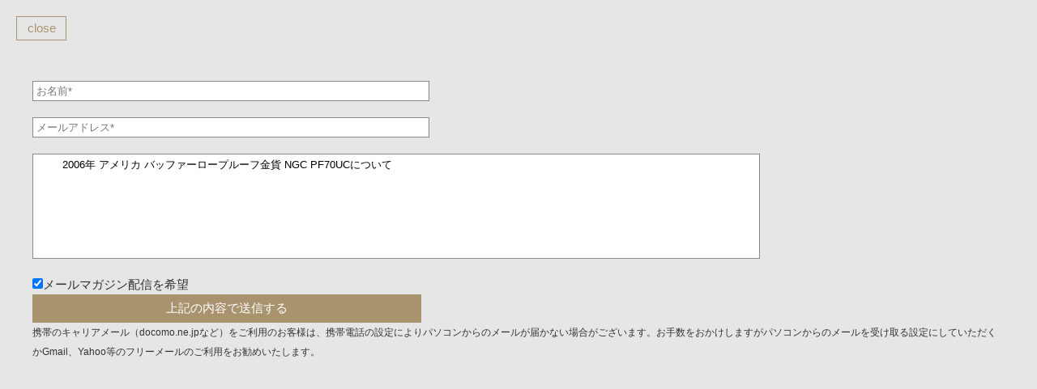

--- FILE ---
content_type: text/html; charset=UTF-8
request_url: http://kinbai.com/home/contactform/70
body_size: 1430
content:
<!DOCTYPE html>

<html lang="ja" xmlns="http://www.w3.org/1999/xhtml" class="no-js">
<head>
<meta charset="UTF-8">
<meta name="viewport" content="user-scalable=no, initial-scale=1.0, maximum-scale=1.0, minimal-ui">
<meta http-equiv="X-UA-Compatible" content="IE=9">
<link rel="stylesheet" type="text/css" href="/assets/css/base.css" media="all" />
<link rel="stylesheet" type="text/css" href="/assets/css/fontawesome/css/font-awesome.min.css" />
<link href='http://fonts.googleapis.com/css?family=Economica:700' rel='stylesheet' type='text/css'>
<link rel="stylesheet" type="text/css" href="/assets/css/fancybox/jquery.fancybox.css" />
<link rel="stylesheet" type="text/css" href="/assets/css/owl.carousel.css" />
<script src="//ajax.googleapis.com/ajax/libs/jquery/1.11.1/jquery.min.js"></script>
<script language="JavaScript" type="text/javascript" src="/assets/js/contact_me.js"></script>
<script language="JavaScript" type="text/javascript" src="/assets/js/jquery.validate.min.js"></script>
</script>
</head>

<body>

<section class="page-section">
<div id="close-btn">close</div>

	<ul>
		<li> 
                <div id="success"></div>
                </li>
		<li>
                     			

<div id="contact_form">
<form name="sentMessage" id="contactForm" novalidate>
  <input type='hidden' name='item_id' id='item_id' value='70'>
 <input type='hidden' name='item_name' id='item_name' value='2006年 アメリカ バッファーロープルーフ金貨 NGC PF70UC'>
  <div class="row">
    <div class="col-md-6">

	<div class="form-group"> 
	<input type="text" name="name" class="form-control" placeholder="お名前*" id="name" required>
        <p class="help-block text-danger"></p>
	</div>
        <div class="form-group">
        <input type="email" name="email" class="form-control" placeholder="メールアドレス*" id="email" required>
	<p class="help-block text-danger"></p>
	</div>
    </div>
    <div class="col-md-6">
	<div class="form-group">
		<textarea class="form-control" placeholder="2006年 アメリカ バッファーロープルーフ金貨 NGC PF70UCについて" name="message" id="message" value="2006年 アメリカ バッファーロープルーフ金貨 NGC PF70UCについて">
	2006年 アメリカ バッファーロープルーフ金貨 NGC PF70UCについて</textarea>
        <p class="help-block text-danger"></p>
          
	</div>
     </div>
     <div class="col-md-6">
       <div class="form-group">
        <input type="checkbox" id="mailmag_optin" name='optin' value="1" checked /><label for="mailmag_optin">メールマガジン配信を希望</label>
       </div>
     </div>
    <div class="clearfix"></div>
  <div class="col-lg-12 text-center">
  <button id="contactFormBtn" type="submit" class="btn btn-xl">上記の内容で送信する</button>
  </div>
     <div class="col-md-6">
       <p class='small'>携帯のキャリアメール（docomo.ne.jpなど）をご利用のお客様は、携帯電話の設定によりパソコンからのメールが届かない場合がございます。お手数をおかけしますがパソコンからのメールを受け取る設定にしていただくかGmail、Yahoo等のフリーメールのご利用をお勧めいたします。</p>
     </div>
 </div>
</form>
</div>

		</li>
    </ul>
</section>
<script type="text/javascript">
$('#close-btn').click(function(){
	parent.$.fancybox.close();
});
</script>

</body>

</html>

--- FILE ---
content_type: text/css
request_url: http://kinbai.com/assets/css/base.css
body_size: 5436
content:
@charset "UTF-8";
article,
aside,
details,
figcaption,
figure,
footer,
header,
hgroup,
nav,
section,
summary {
  display: block; }

audio,
canvas,
video {
  display: inline-block; }

audio:not([controls]) {
  display: none;
  height: 0; }

[hidden], template {
  display: none; }

html {
  background: white;
  color: black;
  -webkit-text-size-adjust: 100%;
  -ms-text-size-adjust: 100%; }

html,
button,
input,
select,
textarea {
  font-family: "ヒラギノ　角ゴ　Pro W3", Tahoma, Helvetica, "Hiragino Kaku Gothic Pro", osaka, "メイリオ", Meiryo, "MS P　ゴシック"; }

body {
  margin: 0; }

a {
  background: transparent;
  text-decoration: none; }
  a:focus {
    outline: thin dotted; }
  a:hover, a:active {
    outline: 0; }

h1 {
  font-size: 2em;
  margin: 0.67em 0; }

h2 {
  font-size: 1.5em;
  margin: 0.83em 0; }

h3 {
  font-size: 1.17em;
  margin: 1em 0; }

h4 {
  font-size: 1em;
  margin: 1.33em 0; }

h5 {
  font-size: 0.83em;
  margin: 1.67em 0; }

h6 {
  font-size: 0.75em;
  margin: 2.33em 0; }

abbr[title] {
  border-bottom: 1px dotted; }

b,
strong {
  font-weight: bold; }

dfn {
  font-style: italic; }

mark {
  background: #ff0;
  color: #000; }

code,
kbd,
pre,
samp {
  font-family: monospace, serif;
  font-size: 1em; }

pre {
  white-space: pre;
  white-space: pre-wrap;
  word-wrap: break-word; }

q {
  quotes: "\201C" "\201D" "\2018" "\2019"; }

q:before,
q:after {
  content: '';
  content: none; }

small {
  font-size: 80%; }

sub,
sup {
  font-size: 75%;
  line-height: 0;
  position: relative;
  vertical-align: baseline; }

sup {
  top: -0.5em; }

sub {
  bottom: -0.25em; }

img {
  border: 0; }

svg:not(:root) {
  overflow: hidden; }

figure {
  margin: 0; }

fieldset {
  border: 1px solid #c0c0c0;
  margin: 0 2px;
  padding: 0.35em 0.625em 0.75em; }

legend {
  border: 0;
  padding: 0;
  white-space: normal; }

button,
input,
select,
textarea {
  font-family: inherit;
  font-size: 100%;
  margin: 0;
  vertical-align: baseline; }

button,
input {
  line-height: normal; }

button,
select {
  text-transform: none; }

button,
html input[type="button"],
input[type="reset"],
input[type="submit"] {
  -webkit-appearance: button;
  cursor: pointer; }

button[disabled],
input[disabled] {
  cursor: default; }

input[type="checkbox"],
input[type="radio"] {
  box-sizing: border-box;
  padding: 0; }

input[type="search"] {
  -webkit-appearance: textfield;
  -moz-box-sizing: content-box;
  -webkit-box-sizing: content-box;
  box-sizing: content-box; }

input[type="search"]::-webkit-search-cancel-button,
input[type="search"]::-webkit-search-decoration {
  -webkit-appearance: none; }

button::-moz-focus-inner, input::-moz-focus-inner {
  border: 0;
  padding: 0; }

textarea {
  overflow: auto;
  vertical-align: top; }

table {
  border-collapse: collapse;
  border-spacing: 0; }

body {
  color: #333;
  font: 15px/24px "メイリオ", "Meiryo", "ヒラギノ角ゴ ProN W3", "Hiragino Kaku Gothic ProN", "ＭＳ Ｐゴシック", "MS P Gothic", Verdana, Arial, Helvetica, sans-serif;
  background: #fff; }
  @media (min-width: 1024px) {
    body {
      background: #E6E6E6; } }

ol, ul {
  list-style: none; }

table {
  border-collapse: collapse;
  padding: 0; }
  table tr th {
    font-weight: normal;
    text-align: left;
    padding-right: 20px; }

* {
  margin: 0;
  padding: 0; }

.blue {
  color: #069; }

.yellow {
  color: yellow; }

.small {
  font-size: .825em; }

.smaller {
  font-size: .75em; }

.smallest {
  font-size: .625em; }

hr {
  margin: 12px 0; }

.nobr {
  white-space: nowrap; }

h1 {
  width: 200px;
  display: block;
  background: orange;
  position: absolute;
  right: 0;
  top: 0;
  margin: 0; }
  h1 .logo {
    position: absolute; }
    h1 .logo.logo-icon {
      width: 35px;
      right: 124px;
      top: 10px; }
      @media (min-width: 1024px) {
        h1 .logo.logo-icon {
          width: 42px;
          right: 144px;
          top: 15px; } }
    h1 .logo.logo-letter {
      widtH: 100px;
      right: 18px;
      top: 14px; }
      @media (min-width: 1024px) {
        h1 .logo.logo-letter {
          width: 120px;
          right: 18px;
          top: 21px; } }
    h1 .logo img {
      width: 100%; }
  @media (min-width: 1024px) {
    h1 {
      position: relative;
      margin: 0 auto; } }

h3 {
  width: 100%;
  color: white;
  font: 1.25em/1em "ヒラギノ明朝 ProN W3", "HiraMinProN-W3", "HG明朝E", "ＭＳ Ｐ明朝", "MS PMincho", "MS 明朝", serif;
  text-align: center;
  letter-spacing: 3px;
  position: absolute;
  bottom: 13px;
  margin: 0; }
  @media (min-width: 1024px) {
    h3 {
      font-size: 1.5em;
      bottom: 38px; } }
  h3 .sub {
    font: 0.5em "メイリオ", "Meiryo", "ヒラギノ角ゴ ProN W3", "Hiragino Kaku Gothic ProN", "ＭＳ Ｐゴシック", "MS P Gothic", Verdana, Arial, Helvetica, sans-serif; }

h4 {
  font: 1.125em "ヒラギノ明朝 ProN W3", "HiraMinProN-W3", "HG明朝E", "ＭＳ Ｐ明朝", "MS PMincho", "MS 明朝", serif;
  color: #8f7855;
  margin-bottom: 8px; }

header {
  width: 100%;
  height: 55px;
  background: #fff;
  position: absolute;
  z-index: 8888; }
  @media (min-width: 1024px) {
    header {
      width: 980px;
      height: 120px;
      position: relative; } }

#headerWrap {
  width: 100%;
  height: 60px;
  position: relative; }

.nocolWrap ul li {
  width: 100%;
  float: none;
  margin: 0; }

#langSwitch {
  position: absolute;
  right: 0;
  top: 0; }

.afterScroll-nav {
  background: #fff;
  -webkit-box-shadow: 0px 2px 2px 0px rgba(50, 50, 50, 0.5);
  -moz-box-shadow: 0px 2px 2px 0px rgba(50, 50, 50, 0.5);
  box-shadow: 0px 2px 2px 0px rgba(50, 50, 50, 0.5); }

.headerStill {
  -webkit-animation: chamoBack .5s;
  -webkit-animation-fill-mode: forwards; }

.headerScrolled {
  position: fixed;
  background: #fff;
  -webkit-box-shadow: 0px 2px 2px 0px rgba(50, 50, 50, 0.5);
  -moz-box-shadow: 0px 2px 2px 0px rgba(50, 50, 50, 0.5);
  box-shadow: 0px 2px 2px 0px rgba(50, 50, 50, 0.5);
  -webkit-animation: chamoIn .3s;
  -webkit-animation-fill-mode: forwards; }

/* Chrome, Safari, Opera */
@-webkit-keyframes chamoIn {
  from {
    top: -60px;
    opacity: 0; }

  to {
    top: 0;
    background: #fff;
    opacity: 1; } }
@-webkit-keyframes chamoBack {
  from {
    top: 0;
    opacity: 1; }

  to {
    top: -60px;
    opacity: 0; } }
.griffin-indent {
  width: 24px;
  height: 24px;
  background-image: url("/assets/images/logo_icon.png");
  background-size: 24px auto;
  float: left;
  margin: 0 6px 0 0; }

.griffin-break {
  width: 26px;
  height: 26px;
  background-image: url("/assets/images/logo_icon.png");
  background-size: 26px auto;
  margin: 0 auto 20px; }

/*=================================
NAVI
=================================*/
.closed {
  display: none !important; }

#navWrap {
  padding: 60px 40px 0; }
  @media (min-width: 1024px) {
    #navWrap {
      padding: 0; } }

nav {
  width: 100%;
  background-color: black;
  background-color: rgba(0, 0, 0, 0.8);
  position: fixed;
  top: 0;
  left: 0;
  display: none;
  z-index: 9999; }
  @media (min-width: 1024px) {
    nav {
      width: 980px;
      background: none;
      position: absolute;
      left: 0;
      top: 80px;
      display: block;
      margin: 0 auto; } }
  nav ul {
    width: 100%;
    height: 100%;
    display: table;
    border-collapse: collapse;
    border-bottom: 1px solid #000;
    margin: 0 auto; }
    @media (min-width: 1024px) {
      nav ul {
        display: table;
        border: none; } }
    @media (min-width: 1024px) {
      nav ul#navmenu-main li {
        font: 16px/24px "メイリオ", "Meiryo", "ヒラギノ角ゴ ProN W3", "Hiragino Kaku Gothic ProN", "ＭＳ Ｐゴシック", "MS P Gothic", Verdana, Arial, Helvetica, sans-serif;
        display: table-cell; } }
    nav ul li {
      text-align: center;
      border-bottom: 1px solid #000; }
      @media (min-width: 480px) and (max-width: 767px) {
        nav ul li {
          border: 1px solid #000;
          border-collapse: collapse;
          display: table-cell; } }
      @media (min-width: 768px) and (max-width: 1023px) {
        nav ul li {
          font-size: 1.125em; } }
      @media (min-width: 1024px) {
        nav ul li {
          width: auto;
          color: #000;
          letter-spacing: 1px;
          border: none;
          display: inline-block; } }
      nav ul li a {
        width: 100%;
        height: 100%;
        color: #8f7855;
        font: 1.25em "ヒラギノ明朝 ProN W3", "HiraMinProN-W3", "HG明朝E", "ＭＳ Ｐ明朝", "MS PMincho", "MS 明朝", serif;
        background: #fff;
        line-height: 60px;
        display: block; }
        @media (min-width: 1024px) {
          nav ul li a {
            color: #333;
            font-size: 1.125em;
            line-height: 40px;
            background: none; } }
        @media (min-width: 1024px) {
          nav ul li a:hover {
            color: #a9936f;
            background: none; } }

.nav-but {
  position: absolute;
  left: 15px; }
  @media (min-width: 1024px) {
    .nav-but {
      display: none; } }
  .nav-but#nav-open-but {
    font-size: 1.73em;
    color: #000;
    top: 13px; }
  .nav-but#nav-close-but {
    font-size: 1.75em;
    color: #fff;
    top: 8px;
    z-index: 9988; }
  .nav-but .fa {
    font-size: 1em; }

/*=================================
Main Contents
=================================*/
#wrapper {
  position: relative;
  overflow: hidden; }

#page {
  background: white;
  position: relative;
  left: 0;
  top: 0px;
  z-index: 7777; }
  @media (min-width: 1024px) {
    #page {
      width: 980px;
      margin: 0 auto; } }

.pageIntro {
  background: url("/assets/images/velvet.jpg");
  position: relative;
  font: 16px/24px "メイリオ", "Meiryo", "ヒラギノ角ゴ ProN W3", "Hiragino Kaku Gothic ProN", "ＭＳ Ｐゴシック", "MS P Gothic", Verdana, Arial, Helvetica, sans-serif;
  margin: 0;
  padding: 0; }

section {
  overflow: hidden;
  padding: 0; }
  section ul li {
    margin-bottom: 30px; }
    section ul li dl dt {
      color: #06839F;
      font-size: 1.25em;
      line-height: 1.2;
      text-align: center;
      margin-bottom: 16px; }
  @media (min-width: 1024px) {
    section#sec-front {
      background: #fff; }
      section#sec-front ul li {
        width: 30%;
        float: left;
        padding: 0 15px; }
      section#sec-front dl dt {
        height: 70px; } }
    @media (min-width: 1024px) and (min-width: 1024px) {
      section#sec-front dl dt {
        height: 50px; } }

  @media (min-width: 768px) and (max-width: 1023px) {
    section#sec-catalog {
      width: 100%; } }
  @media (min-width: 1024px) {
    section#sec-catalog {
      width: 700px;
      margin-left: 280px; } }
  section.page-section {
    padding: 20px; }
  section .frame-paragraph {
    font: 1em "ヒラギノ明朝 ProN W3", "HiraMinProN-W3", "HG明朝E", "ＭＳ Ｐ明朝", "MS PMincho", "MS 明朝", serif;
    border: 1px solid #a9936f;
    margin-bottom: 20px;
    padding: 14px; }
    section .frame-paragraph h4 {
      margin-top: 0; }
    @media (min-width: 1024px) {
      section .frame-paragraph {
        padding: 20px 28px; } }

.subsection-title {
  font: 1.5em "ヒラギノ明朝 ProN W3", "HiraMinProN-W3", "HG明朝E", "ＭＳ Ｐ明朝", "MS PMincho", "MS 明朝", serif; }

aside {
  padding: 10px; }
  @media (min-width: 1024px) {
    aside {
      width: 280px;
      position: relative;
      float: left;
      padding: 0; } }
  @media (min-width: 1024px) {
    aside .aside-wrap {
      width: 240px;
      padding: 20px; } }

  aside .aside-wrap select{
  font-family: "ヒラギノ明朝 ProN W3", "HiraMinProN-W3", "HG明朝E", "ＭＳ Ｐ明朝", "MS PMincho", "MS 明朝", serif;
  border: 0 !important;
  /*Removes border*/
  -webkit-appearance: none;
  /*Removes default chrome and safari style*/
  -moz-appearance: none;
  /* Removes Default Firefox style*/
  background: #8f7855 url(/assets/images/select-arrow.png) no-repeat 95% center;
  border-radius: 0;
  width: 98%;
  text-indent: 0.01px;
  /* Removes default arrow from firefox*/
  text-overflow: "";
  /*Removes default arrow from firefox*/
  /*My custom style for fonts*/
  color: #FFF;
  margin-bottom: 1px;
  padding: 12px 0 12px 4px; }
  aside .aside-wrap select option {
    color: black;
    background-color: white; }
  
  aside .aside-wrap ul {
    width: 100%;
    border: 1px solid #a9936f;
    border-collapse: collapse; }
    aside .aside-wrap ul li {
      text-align: center; }
      aside .aside-wrap ul li a {
        font: 1.125em "ヒラギノ明朝 ProN W3", "HiraMinProN-W3", "HG明朝E", "ＭＳ Ｐ明朝", "MS PMincho", "MS 明朝", serif;
        color: #000;
        background: #fff;
        display: block;
        padding: 12px 0; }
      aside .aside-wrap ul li a:hover {
        color: white;
        background: #a9936f; }

.col {
  width: 100%;
  position: relative;
  float: left;
  margin-bottom: 4px; }
  .col a {
    height: 100%; }
    .col a img {
      width: 100%; }
  @media (min-width: 1024px) {
    .col {
      width: 488px;
      margin-bottom: 4px; } }
  @media (min-width: 768px) and (max-width: 1023px) {
    .col.col-mid {
      width: 48%;
      float: left;
      margin: 0 1%; } }

@media (min-width: 1024px) {
  #feature, #flow {
    margin-right: 4px; } }

#front-contact,#front-mailmag {
  width: 100%;
  font-size: 0.875em;
  text-align: center;
  background: #ddd;
  margin-bottom: 20px;
  padding: 3% 0; }
  @media (min-width: 1024px) {
    #front-contact {
      font-size: 1em; }
      }
  #front-contact p {
    margin-bottom: 8px;
    padding: 0 10%; }
  #front-contact a {
    width: 54%;
    color: white;
    letter-spacing: 2px;
    display: block;
    background: black;
    margin: 0 auto;
    padding: 5px 0; }
    #front-contact a:hover {
      color: #a9936f; }
 
#question_title {
  color: #fff;
  text-align: center;
  background: #B3DAE6;
  padding: 8px 0; }

#pi-page {
  height: 140px; }
  #pi-page a {
    margin: 0;
    padding: 0; }
  #pi-page img {
    height: 90px;
    display: block;
    margin: 0 auto;
    position: absolute;
    bottom: 8px;
    right: 10px; }
    @media (min-width: 1024px) {
      #pi-page img {
        height: 100px;
        right: 60px; } }

#pi-detail {
  background: none;
  margin-top: 60px; }
  @media (min-width: 1024px) {
    #pi-detail {
      margin: 0; } }
  #pi-detail .item-name {
    color: #333;
    font: 1em "ヒラギノ明朝 ProN W3", "HiraMinProN-W3", "HG明朝E", "ＭＳ Ｐ明朝", "MS PMincho", "MS 明朝", serif;
    padding: 12px 20px; }
    @media (min-width: 1024px) {
      #pi-detail .item-name {
        font-size: 1.125em; } }

#pageContents {
  overflow: hidden; }

#detail-images {
  margin-bottom: 30px; }
  @media (min-width: 1024px) {
    #detail-images {
      width: 50%;
      float: left; } }

@media (min-width: 1024px) {
  #detail_tableWrap {
    width: 50%;
    margin-left: 50%; } }
#detail_tableWrap table {
  width: 100%;
  border-collapse: collapse; }
  #detail_tableWrap table tr:nth-child(odd) {
    background: #f6f4f0; }
  #detail_tableWrap table tr:nth-child(even) {
    background: #e5ded3; }
  #detail_tableWrap table tr th {
    text-align: right;
    padding: 5px; }
  #detail_tableWrap table tr td {
    padding: 5px 5px 5px 10px; }

.grading-tableWrap {
  margin:0px;padding:0px;
  width:100%;
  box-shadow: 10px 10px 5px #888888;
  }
  .grading_tableWrap table {
  width: 100%;
  border_collapse: collapse; }
  .grading_tableWrap table tr:nth-child(odd) {
    background: #f6f4f0; }
  .grading_tableWrap table tr:nth-child(even) {
    background: #e5ded3; }
  .grading_tableWrap table tr th {
    text-align: left;
    padding: 5px; }
  .grading_tableWrap table tr td {
    padding: 5px 5px 5px 10px; }
  .grading-tableWrap tr:first-child td{
    background-color:#a9936f;
    text-align:center;
    }
/*=================================
FRONT
=================================*/
#pi-front {
  height: 420px;
  background: url("/assets/images/velvet.jpg");
  position: relative; }

#intro-text {
  color: white;
  font: 1.5em "ヒラギノ明朝 ProN W3", "HiraMinProN-W3", "HG明朝E", "ＭＳ Ｐ明朝", "MS PMincho", "MS 明朝", serif;
  font-weight: bold;
  line-height: 1.75;
  text-align: center;
  position: absolute;
  top: 24%;
  padding: 0 20px;
  z-index: 999; }
  @media (min-width: 768px) and (max-width: 1023px) {
    #intro-text {
      font-size: 1.5em; } }
  @media (min-width: 1024px) {
    #intro-text {
      font-size: 1.625em;
      text-align: left;
      top: 24%;
      left: 40px; } }

#intro-coin {
  width: 260px;
  position: absolute;
  left: 50%;
  top: 70px;
  margin-left: -130px; }
  @media (min-width: 1024px) {
    #intro-coin {
      width: 300px;
      position: absolute;
      left: 650px;
      top: 0;
      margin: 0; } }
  #intro-coin img {
    width: 100%; }

#intro-paragraph {
  width: 100%;
  color: #fff;
  background: #a9936f;
  margin-bottom: 20px; }
  #intro-paragraph #intro-voice {
    text-align: center;
    padding: 10px 0; }
    #intro-paragraph #intro-voice p {
      padding: 0 20px 10px; }
      @media (min-width: 768px) and (max-width: 1023px) {
        #intro-paragraph #intro-voice p {
          padding: 70px 20px; } }
      @media (min-width: 1024px) {
        #intro-paragraph #intro-voice p {
          padding: 70px 20px; } }
    @media (min-width: 768px) and (max-width: 1023px) {
      #intro-paragraph #intro-voice {
        width: 50%;
        font-size: 1.2em;
        line-height: 1.2em;
        float: left;
        margin: 0; } }
    @media (min-width: 1024px) {
      #intro-paragraph #intro-voice {
        width: 50%;
        font-size: 1.2em;
        line-height: 1.2em;
        float: left;
        margin: 0; } }

  #intro-paragraph #intro-news {
    text-align: left;
    padding: 10px 0; }
    #intro-paragraph #intro-news p {
      padding: 0 20px 10px; }
      @media (min-width: 768px) and (max-width: 1023px) {
        #intro-paragraph #intro-news p {
          padding: 20px 20px; } }
      @media (min-width: 1024px) {
        #intro-paragraph #intro-news p {
          padding: 20px 20px; } }
    #intro-paragraph #intro-news ul {
      list-style-position: inside;
      list-style-type: circle;
      padding: 0 20px 10px; }
      @media (min-width: 768px) and (max-width: 1023px) {
        #intro-paragraph #intro-news ul {
          list-style-position: inside;
          list-style-type: circle;
          padding: 20px 20px; } }
      @media (min-width: 1024px) {
        #intro-paragraph #intro-news ul {
          list-style-position: inside;
          list-style-type: circle;
          padding: 20px 20px; } }
    @media (min-width: 768px) and (max-width: 1023px) {
      #intro-paragraph #intro-news {
        width: 50%;
        font-size: 0.9em;
        line-height: 1.5em;
        float: left;
        margin: 0; } }
    @media (min-width: 1024px) {
      #intro-paragraph #intro-news {
        width: 50%;
        font-size: 0.9em;
        line-height: 1.5em;
        float: left;
        margin: 0; } }
       

/*=================================
CATALOG
=================================*/
.catalog-col {
  color: white;
  background: #000;
  margin-bottom: 10px; }
  @media (min-width: 768px) and (max-width: 1023px) {
    .catalog-col {
      width: 48%;
      float: left;
      margin: 1%; } }
  @media (min-width: 1024px) {
    .catalog-col {
      width: 342px;
      float: left;
      margin: 4px; } }

.thumbwrap {
  padding: 20px; }

.thumbnail {
  height: 300px;
  position: relative; }
  .thumbnail a {
    color: white; }
  .thumbnail .thumb_image_box {
    position: absolute;
    left: 0;
    top: 0; }
    .thumbnail .thumb_image_box a {
      width: 140px;
      height: 214px;
      display: block;
      background-size: 170px auto;
      background-repeat: no-repeat;
      background-position: -15px -10px; }
  .thumbnail .info {
    width: 42%;
    font-size: 1em;
    line-height: 1.25em;
    position: absolute;
    right: 0;
    top: 0; }
  .thumbnail .item_name, .thumbnail .item-price {
    display: block;
    margin-bottom: 8px; }
  .thumbnail .catalog-detail-button {
    width: 100%;
    text-align: center;
    background: #a9936f;
    display: block;
    margin-bottom: 10px;
    padding: 8px 0; }
    .thumbnail .catalog-detail-button:hover {
      color: #a9936f;
      background: #333; }
  .thumbnail .catalog-item-nostock {
    color: red; }
  .thumbnail .info-contact-button {
    width: 100%;
    font-size: 1em;
    text-align: center;
    border: 1px solid #a9936f;
    position: absolute;
    left: 0;
    bottom: 0;
    padding: 10px 0; }
    .thumbnail .info-contact-button:hover {
      color: #a9936f; }
  .thumbnail .info-request-button {
    width: 100%;
    text-align: center;
    border: 1px solid red;
    position: absolute;
    left: 0;
    bottom: 0;
    padding: 10px 0; }
    .thumbnail .info-request-button:hover {
      color: #a9936f; }

#detail-navi ul {
  width: 100%;
  display: table;
  border-collapse: collapse; }
  #detail-navi ul li {
    text-align: center;
    border-left: 1px solid white;
    display: table-cell; }
    #detail-navi ul li:first-child {
      border: 0; }
    #detail-navi ul li a {
      color: white;
      background: #a9936f;
      display: block;
      padding: 8px 0; }
      #detail-navi ul li a:hover {
        background: #333; }

.row {
  padding: 20px; }
  .row .img-lg-wrap {
    text-align: center; }
    .row .img-lg-wrap a {
      height: 280px;
      display: block; }
      .row .img-lg-wrap a img {
        max-width: 280px;
        max-height: 280px; }
  .row .small-images a, .row .big-images a {
    display: inline-block; }
  .row .small-images {
    text-align: center;
    padding-top: 20px; }
    .row .small-images a.selected {
      border: 1px solid red; }

a.detail-contact-button {
  width: 100%;
  color: white;
  text-align: center;
  background: #a9936f;
  display: block;
  padding: 10px 0; }
  @media (min-width: 1024px) {
    a.detail-contact-button {
      width: 90%;
      margin: 0 5%; } }
  a.detail-contact-button:hover {
    color: #a9936f;
    background: #333; }

ul.pageNav01 {
	margin: 0 0 10px;
	padding: 10px 10px 5px;
	text-align: center;
}

ul.pageNav01 li {
	display: inline;
	margin: 0 2px;
	padding: 0;
}

ul.pageNav01 li span,
ul.pageNav01 li a {
	display: inline-block;
	margin-bottom: 5px;
	padding: 1px 8px;
	background: #fff;
	border: 1px solid #aaa;
	text-decoration: none;
	vertical-align: middle;
}

ul.pageNav01 li a.active {
	display: inline-block;
	margin-bottom: 5px;
	padding: 1px 8px;
	background: #a9936f;
	border: 1px solid #aaa;
	text-decoration: none;
	vertical-align: middle;
}
ul.pageNav01 li a:hover {
	background: #eeeff7;
	border-color: #00f;
}

.display_title {
  text-align: left;
  float:left
}

.paging_item_num {
  text-align: right;
}

.title_item_num {
  overflow:hidden; 
}


.item_container {
  overflow:hidden;
}

/*=================================
REVIEW
=================================*/
.reviewWrap {
  text-align: center;
  margin-bottom: 20px; }
  @media (min-width: 1024px) {
    .reviewWrap p {
      padding: 0 10% 20px; } }

/*=================================
CONTACT
=================================*/
.cellTitle {
  font-family: "ヒラギノ明朝 ProN W3", "HiraMinProN-W3", "HG明朝E", "ＭＳ Ｐ明朝", "MS PMincho", "MS 明朝", serif;
  color: #a9936f;
  margin-bottom: 8px; }

/*=================================
CONTACT
=================================*/
section.contactPage ul li {
    margin-bottom: 10px; }

#contactForm {
  margin-bottom: 12px; }
  @media (min-width: 1024px) {
    #contactForm {
      margin-bottom: 60px; } }
  #contactForm input[type="text"], #contactForm input[type="email"], #contactForm textarea {
    font: 0.875em "メイリオ", "Meiryo", "ヒラギノ角ゴ ProN W3", "Hiragino Kaku Gothic ProN", "ＭＳ Ｐゴシック", "MS P Gothic", Verdana, Arial, Helvetica, sans-serif;
    outline: none;
    border: 1px solid #888;
    margin-bottom: 20px;
    padding: 4px; }
  #contactForm input[type="text"], #contactForm input[type="email"] {
    width: 96%; }
    @media (min-width: 1024px) {
      #contactForm input[type="text"], #contactForm input[type="email"] {
        width: 40%; } }
  #contactForm textarea {
    width: 96%;
    height: 120px;
    resize: none; }
    @media (min-width: 1024px) {
      #contactForm textarea {
        width: 74%; } }
  #contactForm button {
    width: 100%;
    color: white;
    border: 0;
    background: #a9936f;
    padding: 8px 0; }
    #contactForm button:hover {
      color: #a9936f;
      background: #333; }
    @media (min-width: 1024px) {
      #contactForm button {
        width: 40%; } }

#optintForm {
  margin-bottom: 12px; }
  @media (min-width: 1024px) {
    #optinForm {
      margin-bottom: 10px; } }
  #optinForm input[type="text"], #optinForm input[type="email"], #optinForm textarea {
    font: 0.875em "メイリオ", "Meiryo", "ヒラギノ角ゴ ProN W3", "Hiragino Kaku Gothic ProN", "ＭＳ Ｐゴシック", "MS P Gothic", Verdana, Arial, Helvetica, sans-serif;
    outline: none;
    border: 1px solid #888;
    margin-bottom: 20px;
    padding: 4px; }
  #optinForm input[type="text"], #optinForm input[type="email"] {
    width: 96%; }
    @media (min-width: 1024px) {
      #optinForm input[type="text"], #optinForm input[type="email"] {
        width: 40%; } }
  #optinForm textarea {
    width: 96%;
    height: 120px;
    resize: none; }
    @media (min-width: 1024px) {
      #optinForm textarea {
        width: 74%; } }
  #optinForm button {
    width: 100%;
    color: white;
    border: 0;
    background: #a9936f;
    padding: 8px 0; }
    #optinForm button:hover {
      color: #a9936f;
      background: #333; }
    @media (min-width: 1024px) {
      #optinForm button {
        width: 40%; } }

#close-btn {
  width: 60px;
  color: #a9936f;
  text-align: center;
  cursor: pointer;
  padding: 2px 0;
  border: 1px solid #a9936f; }

/*=================================
FOOTER
=================================*/
footer {
  font-size: 0.75em;
  color: #f2f2f2;
  text-align: center;
  background: #444; }
  footer ul.footer-container li.main-list {
    border-bottom: 1px solid #f2f2f2;
    padding: 10px 0; }
    footer ul.footer-container li.main-list:last-child {
      border-bottom: 0; }
  footer a {
    color: #a9936f; }
  footer .clearfix:after{
	content: "";
	clear: both;
	display: block;
  }

  @media (min-width: 1024px) {
    footer {
      width: 980px;
      background: #444;
      margin: 0 auto; } 
    footer .main-list-container{
      text-align: left;   
      margin: 0px 150px 0px 150px;}
      footer .main-list-container ul#list1{
       width: 150px;
       float: left;}
      footer .main-list-container ul#list2{
       float: left;
       width: 150px;}  
      footer .main-list-container ul#list3{
        float: left;
        width: 150px;}  
      footer .main-list-container ul#list4{
        float: left;
        width: 150px;}   }

/*=================================
404
=================================*/
#page-not-found-box {
  text-align: center;
  background: #f2f2f2;
  padding: 44px 20px 20px; }
  @media (min-width: 1024px) {
    #page-not-found-box {
      width: 800px;
      background: #f2f2f2;
      margin: 100px auto; } }
  #page-not-found-box img {
    width: 120px; }
    @media (min-width: 1024px) {
      #page-not-found-box img {
        width: 180px; } }


--- FILE ---
content_type: text/css
request_url: http://kinbai.com/assets/css/owl.carousel.css
body_size: 808
content:
/* display none until init */
.owl-carousel {
  display: none;
  position: relative;
  width: 100%;
  -ms-touch-action: pan-y;
  background: #8f7855;
  padding: 10px 0; }
  @media (min-width: 768px) and (max-width: 1023px) {
    .owl-carousel {
      width: 50%;
      margin-left: 50%; } }
  @media (min-width: 1024px) {
    .owl-carousel {
      width: 50%;
      margin-left: 50%; } }
  .owl-carousel .owl-wrapper {
    display: none;
    position: relative;
    -webkit-transform: translate3d(0px, 0px, 0px); }
    .owl-carousel .owl-wrapper:after {
      content: ".";
      display: block;
      clear: both;
      visibility: hidden;
      line-height: 0;
      height: 0; }
  .owl-carousel .owl-wrapper-outer {
    overflow: hidden;
    position: relative;
    width: 100%; }
  .owl-carousel .owl-wrapper-outer.autoHeight {
    -webkit-transition: height 500ms ease-in-out;
    -moz-transition: height 500ms ease-in-out;
    -ms-transition: height 500ms ease-in-out;
    -o-transition: height 500ms ease-in-out;
    transition: height 500ms ease-in-out; }
  .owl-carousel .carousel-pix {
    width: 200px;
    margin: 0 auto; }
    .owl-carousel .carousel-pix img {
      width: 100%;
      height: auto; }
  .owl-carousel .carousel-name {
    text-align: center;
    padding: 0 20px; }
    .owl-carousel .carousel-name a {
      color: white; }
  .owl-carousel .owl-item {
    float: left; }
  .owl-carousel .owl-page, .owl-carousel .owl-buttons div {
    cursor: pointer; }

.owl-controls {
  -webkit-user-select: none;
  -khtml-user-select: none;
  -moz-user-select: none;
  -ms-user-select: none;
  user-select: none;
  -webkit-tap-highlight-color: transparent; }
  .owl-controls .owl-prev, .owl-controls .owl-next {
    width: 40px;
    height: 80px;
    -webkit-box-shadow: 0px 2px 2px 0px rgba(50, 50, 50, 0.5);
    -moz-box-shadow: 0px 2px 2px 0px rgba(50, 50, 50, 0.5);
    box-shadow: 0px 2px 2px 0px rgba(50, 50, 50, 0.5);
    position: absolute;
    top: 38%; }
  .owl-controls .owl-prev {
    background: #8f7855 url(/assets/images/owl_prev.png) no-repeat;
    background-size: 100% auto;
    text-indent: -9000px;
    left: 0; }
  .owl-controls .owl-next {
    background: #8f7855 url(/assets/images/owl_next.png) no-repeat;
    background-size: 100% auto;
    text-indent: 9000px;
    right: 0; }

/* mouse grab icon */
.grabbing {
  cursor: url(grabbing.png) 8 8, move; }

/* fix */
.owl-carousel .owl-wrapper,
.owl-carousel .owl-item {
  -webkit-backface-visibility: hidden;
  -moz-backface-visibility: hidden;
  -ms-backface-visibility: hidden;
  -webkit-transform: translate3d(0, 0, 0);
  -moz-transform: translate3d(0, 0, 0);
  -ms-transform: translate3d(0, 0, 0); }


--- FILE ---
content_type: text/javascript
request_url: http://kinbai.com/assets/js/contact_me.js
body_size: 1084
content:
$(function() {

$('#contactForm').validate({
  rules: {
    name: "required",
    email: {
      required: true,
      email: true
    },
    message: "required",

  },
  messages: {
    name: "お名前をご記入ください",
    message: "お問い合わせ内容をご記入ください",
    email: {
      required: "メールアドレスをご記入ください。",
      email: "メールアドレスをご記入ください。"
    }
  },

  submitHandler: function(form) {  
   $('#contactFormBtn').attr('disabled', true);
  $.ajax({
    url: "/home/sendEmail",
    type: "POST",
    data: $(form).serialize(),
    cache: false,
    success: function(data) {
       // Success message
      $('#success').html("<div class='alert alert-success'>");
      if (data == 1)
      {
         $('#contact_form').remove();
         $('#success > .alert-success')
           .append("<strong>メッセージが送信されました。 24時間以内にinfo@kinbai.comよりご連絡いたします。<br>スパムメールに入る可能性もございますのでスパムメールの確認もお願いいたします。</strong>");
         }else
         {
            $('#success > .alert-success')
                .append("<strong>送信に失敗しました。　お手数をおかけしますが、info@kinbai.comにメールを送信してください。</strong>");                   
         }
          $('#success > .alert-success')
            .append('</div>');

         },
                error: function() {
                    // Fail message
                    $('#contactFormBtn').removeAttr("disabled");
                    $('#success').html("<div class='alert alert-danger'>");
                    $('#success > .alert-danger').html("<button type='button' class='close' data-dismiss='alert' aria-hidden='true'>&times;")
                        .append("</button>");
                    $('#success > .alert-danger').append("<strong>送信に失敗しました。　お手数をおかけしますが、info@kinbai.comにメールを送信してください。</strong>");
                    $('#success > .alert-danger').append('</div>');
                    //clear all fields
                    //$('#contactForm').trigger("reset");
                },
            })
    },
    errorPlacement: function(error, element) {
      error.insertAfter(element);
    },
  });

$('#optinForm').validate({
  rules: {
    email: {
      required: true,
      email: true
    }
  },
  messages: {
    email: {
      required: "メールアドレスをご記入ください。",
      email: "メールアドレスをご記入ください。"
    }
  },
  submitHandler: function(form) {  
   $('#optinFormBtn').attr('disabled', true);
  $.ajax({
    url: "/home/optinRequest",
    type: "POST",
    data: $(form).serialize(),
    cache: false,
    success: function(data) {
       // Success message
      $('#mailmag_success').html("<div class='alert alert-success'>");
      if (data == 1)
      {
         $('#optinForm').remove();
         $('#mailmag_success > .alert-success')
           .append("メルマガ配信の登録をいたしました。");
         }else
         {
            $('#mailmag_success > .alert-success')
                .append("<strong>送信に失敗しました。　お手数をおかけしますが、info@kinbai.comにメールを送信してください。</strong>");                   
         }
          $('#mailmag_success > .alert-success')
            .append('</div>');

         },
                error: function() {
                    // Fail message
                    $('#optinFormBtn').removeAttr("disabled");
                    $('#mailmag_success').html("<div class='alert alert-danger'>");
                    $('#mailmag_success > .alert-danger').html("<button type='button' class='close' data-dismiss='alert' aria-hidden='true'>&times;")
                        .append("</button>");
                    $('#mailmag_success > .alert-danger').append("<strong>送信に失敗しました。　お手数をおかけしますが、info@kinbai.comにメールを送信してください。</strong>");
                    $('#mailmag_success > .alert-danger').append('</div>');
                    //clear all fields
                    //$('#contactForm').trigger("reset");
                },
            })
    },
    errorPlacement: function(error, element) {
      error.insertAfter($('#email_err'));
    },
  });

});
